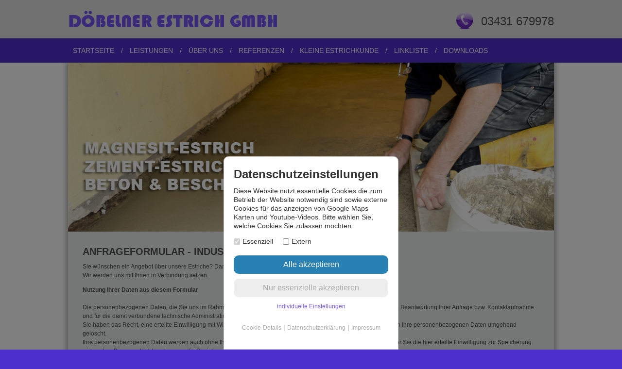

--- FILE ---
content_type: text/html; charset=UTF-8
request_url: https://dlestrich.de/angebots_anfrage.php?aktion=industrie_form
body_size: 5053
content:

<!DOCTYPE html PUBLIC "-//W3C//DTD XHTML 1.0 Transitional//EN"
"http://www.w3.org/TR/xhtml1/DTD/xhtml1-transitional.dtd">
<html xmlns="http://www.w3.org/1999/xhtml" xml:lang="de" lang="de">
    <head>
        <title>Angebots-Anfrage - Döbelner Estrich GmbH</title>
        <meta http-equiv="Content-Type" content="text/html; charset=utf-8"/> 
        <meta name="description" content="Sie wünschen ein Angebot über einen unserer Estriche?"/>
        <meta name="Keywords" content="industrieestrich, angebot, anfrage, estrich, estrich verlegen, estrich unternehmen, estrich angebot"/>
        <meta name="robots" content="INDEX,FOLLOW"/>
        <meta name="author" content="Döbelner Estrich GmbH" />
        <meta name="MSSmartTagsPreventParsing" content="TRUE"/>
        <meta name="revisit-after" content="7 days"/>
        <meta name="Content-Language" content="de"/>
        <meta http-equiv="expires" content="1 Jan 1999"/>
        <meta http-equiv="imagetoolar" content="no"/>
        <meta http-equiv="cache-control" content="no-cache"/>
        
    <link rel="shortcut icon" href="img/style/favicon.png" type="image/x-icon" /> 
    <link rel="stylesheet" type="text/css" href="css/layout.css"/>
    <link rel="stylesheet" type="text/css" href="css/modal.css"/>
    <link rel="stylesheet" type="text/css" href="css/tabs.css"/>
    <link rel="stylesheet" type="text/css" href="css/jquery_ui/base/minified/jquery-ui.min.css"/>

    <script type="text/javascript" src="js/jquery-1.10.2.min.js"></script>
    <script type="text/javascript" src="js/accordion.js"></script>
    <script type="text/javascript" src="js/jquery-ui.min.js"></script>
    <script type="text/javascript" src="js/datepicker.js"></script>
    <script type="text/javascript" src="js/infotext.js"></script>
    <script type="text/javascript" src="js/jquery.mb.browser.min.js"></script>
    <script type="text/javascript" src="js/login.js"></script>

    
     <!-- Fancybox -->
    <script type="text/javascript" src="js/fancybox/jquery.fancybox-1.3.4.pack.js"></script>
    <script type="text/javascript" src="js/fancybox/jquery.easing-1.3.pack.js"></script>
    <script type="text/javascript" src="js/fancybox/jquery.mousewheel-3.0.4.pack.js"></script>
    <link rel="stylesheet" href="js/fancybox/jquery.fancybox-1.3.4.css" type="text/css" media="screen" />
    <script type="text/javascript">
        $(document).ready(function() {
            var ext = new Array('.JPG','JPEG','.GIF','.PNG','.BMP');
            $("a").each(function(){
                if(typeof $(this).attr('href') != "undefined" && $(this).attr('href') != "" )
                {
                    var link = $(this).attr('href');
                    var linkshort = link.toUpperCase().substr(-4);
                
                    if($.inArray(linkshort,ext) != -1)
                    {
                        $(this).addClass('group');
                        $(this).attr('rel', 'bilder');
                    }
                }
            });
            $("a.group").fancybox({
                'transitionIn'  :   'elastic',
                'transitionOut' :   'elastic',
                'speedIn'       :   600, 
                'speedOut'      :   200, 
                'overlayShow'   :   true
            });
        });
    </script>
    <!-- Ende Fancybox -->
    
    <!-- Jquery Circle (Slideshow) -->
    <script type="text/javascript" src="js/jquery.cycle.all.js"></script>   
    <script type="text/javascript">
        $(document).ready(function() {
        $('.slideshow').cycle({
            fx: 'fade',
            speed: 3000,
            timeout: 7000,
            pause: true
        });
        });
    </script>
    <!-- Jquery Circle (Slideshow) -->
    <link rel="stylesheet" type="text/css" href="css/cookie.css"/>
    <script type="text/javascript" src="js/cookie.js"></script>

    <link rel="stylesheet" href="Csbcookies/css/csb_cookiehandler.css">
</head>
<body>
<div class="grau"><div id="header">03431 679978</div></div>
<div class="lila">
    <div id="navi">
        <a href="index.php">STARTSEITE</a> /
        <a href="leistungen.php">LEISTUNGEN</a> /
        <a href="ueber_uns.php">ÜBER UNS</a> /
        <a href="referenzen.php">REFERENZEN</a> /
        <a href="kleine_estrichkunde.php">KLEINE ESTRICHKUNDE</a> /
        <a href="linkliste.php">LINKLISTE</a> /
        <a href="downloads.php">DOWNLOADS</a>
    </div>
</div>
<div class="weis">
    <div class="layout">
        <div id="bildwechsel">
            <div class="slideshow">
                <img src="img/header/headerbild.jpg" alt="Bild: Magnesit-Estrich, Zement-Estrich, Beton & Beschichtungen" title="Magnesit-Estrich, Zement-Estrich, Beton & Beschichtungen" />
            </div>
        </div>
        <div id="content"> 
<div class=""><h1>ANFRAGEFORMULAR - INDUSTRIE-ESTRICH</h1><div class="clear"></div><p>Sie w&uuml;nschen ein Angebot &uuml;ber unsere Estriche? Dann f&uuml;llen Sie bitte das folgende Formular aus.<br />
Wir werden uns mit Ihnen in Verbindung setzen.</p>

<p><strong>Nutzung Ihrer Daten aus diesem Formular</strong><br />
<br />
Die personenbezogenen Daten, die Sie uns im Rahmen dieser Kontaktanfrage zur Verf&uuml;gung stellen, werden nur f&uuml;r die Beantwortung Ihrer Anfrage bzw. Kontaktaufnahme und f&uuml;r die damit verbundene technische Administration verwendet. Die Weitergabe an Dritte findet nicht statt.<br />
Sie haben das Recht, eine erteilte Einwilligung mit Wirkung f&uuml;r die Zukunft jederzeit zu widerrufen. In diesem Fall werden Ihre personenbezogenen Daten umgehend gel&ouml;scht.<br />
Ihre personenbezogenen Daten werden auch ohne Ihren Widerruf gel&ouml;scht, wenn wir Ihre Anfrage bearbeitet haben oder Sie die hier erteilte Einwilligung zur Speicherung widerrufen. Dies geschieht auch, wenn die Speicherung aus sonstigen gesetzlichen Gr&uuml;nden unzul&auml;ssig ist.<br />
Sie k&ouml;nnen sich jederzeit &uuml;ber die zu Ihrer Person gespeicherten Daten informieren.</p>
</div><form action="angebots_anfrage.php" method="post" enctype="multipart/form-data">
	<table border="0" cellpadding="0" cellspacing="0" style="width:680px;">
	<tr>
	<td colspan="2"><b>Art des Objektes</b><br/>
	<input type="radio" name="objektart" value="Buerogebaeude" style="border:0px;"> B&uuml;rogeb&auml;ude &nbsp;&nbsp;&nbsp;
	<input type="radio" name="objektart" value="Behindertenwerkstatt" style="border:0px;"> Behindertenwerkstatt &nbsp;&nbsp;&nbsp;
	<input type="radio" name="objektart" value="Objektbau" style="border:0px;"> Objektbau<br/><br/></td></tr>
	
	<tr><td colspan="2"><b>N&auml;here Angaben</b></td></tr>
	<tr>
	<td style="width:340px;" valign="top">
	<input type="checkbox" name="kg" value="ja" style="border:0px;"> Keller<br/>
	<input type="checkbox" name="eg" value="ja" style="border:0px;"> Erdgeschoss<br/>
	</td>
	<td style="width:340px; padding-left: 20px;" valign="top">
	<input type="checkbox" name="og" value="ja" style="border:0px;"> Obergeschoss<br/>
	<input type="checkbox" name="dg" value="ja" style="border:0px;"> Dachgeschoss<br/>
	</td>
	</tr>
	<tr><td valign="top" style="padding-top:10px;"><b>Wieviel Quadratmeter ben&ouml;tigen Sie?</b></td>
	<td valign="top" style="padding-top:10px; padding-left: 20px;"><input type="text" name="qm" size="4" maxlength="4" value=""> qm</td></tr>
	
	<tr><td colspan="2" style="padding-top:15px;"><b>Wissen Sie schon die Farbe des Fu&szlig;bodens?</b></td></tr>
	<tr>
	<td style="width:340px;" valign="top">
	<input type="checkbox" name="farbe_grau" value="ja" style="border:0px;"> grau<br/>
	<input type="checkbox" name="farbe_anthrazit" value="ja" style="border:0px;"> anthrazit<br/>
	<input type="checkbox" name="farbe_gelb" value="ja" style="border:0px;"> gelb<br/>
	</td>
	<td style="width:340px; padding-left: 20px;" valign="top">
	<input type="checkbox" name="farbe_rot" value="ja" style="border:0px;"> rot<br/>
	<input type="checkbox" name="farbe_natur" value="ja" style="border:0px;"> natur<br/>
	<input type="checkbox" name="farbe_weiss" value="ja" style="border:0px;"> wei&szlig;<br/>
	</td>
	</tr>
	
	<tr><td valign="top" style="padding-top:10px;"><b>Wann sollen wir Ihren Estrich verlegen?</b></td>
	<td valign="top" style="padding-top:10px; padding-left: 20px;">
	Kalenderwoche <input type="text" name="kw" size="2" maxlength="2" value="">&nbsp;&nbsp; Jahr <input type="text" name="jahr" size="4" maxlength="4" value="">
	</td></tr>
	
	<tr><td valign="top" style="padding-top:10px;"><b>Wo bauen Sie?</b></td>
	<td valign="top" style="padding-top:10px; padding-left: 20px;">Stra&szlig;e: &nbsp;<input type="text" name="bau_strasse" size="45" style="margin-left:1px;" value=""><br/>
	Plz, Ort:&nbsp; <input type="text" name="bau_plz" size="5" value=""> <input type="text" name="bau_ort" size="34" value="">
	</td></tr>
	
	<tr><td valign="top" style="padding-top:10px;"><b>Sonstige Bemerkungen:</b></td>
	<td valign="top" style="padding-top:10px; padding-left: 20px;">
	<textarea name="bemerkungen" cols="59" rows="5"></textarea>
	</td></tr>
	
	<tr><td colspan="2" style="padding-top:20px;"><b>Ihre pers&ouml;nlichen Angaben</b></td></tr>
	
	<tr>
	<td style="width:380px;" valign="top">Firma:<br/><input type="text" name="firma" size="50" value=""/></td>
	<td style="width:330px; padding-left: 20px;" valign="top">Ansprechpartner: <br/><input type="text" name="ansprechpartner" size="50" value=""/></td>
	</tr>
	
	<tr>
	<td style="width:340px;" valign="top">Stra&szlig;e, Nr.:<br/><input type="text" name="strasse" size="50" value=""/></td>
	<td style="width:340px; padding-left: 20px;" valign="top">PLZ, Ort: <br/><input type="text" name="plz" size="5" value=""/> <input type="text" name="ort" size="38" value=""/></td>
	</tr>
	
	<tr>
	<td style="width:340px;" valign="top">Telefon:<br/><input type="text" name="telefon" size="50" value=""/></td>
	<td style="width:340px; padding-left: 20px;" valign="top">Telefax: <br/><input type="text" name="telefax" size="50" value=""/></td>
	</tr>
	
	<tr>
	<td style="width:340px;" valign="top">E-Mail:<br/><input type="text" name="email" size="50" value=""/></td>
	<td style="width:340px;" valign="top">&nbsp;</td>
	</tr>
	
	<tr>
	<td colspan="2" style="padding-top:15px;"><b>Wie w&uuml;nschen Sie das Angebot?</b><br/>
	<input type="radio" name="angebot" value="Post" style="border:0px;"> per Post &nbsp;&nbsp;&nbsp;
	<input type="radio" name="angebot" value="Fax" style="border:0px;"> per Telefax &nbsp;&nbsp;&nbsp;
	<input type="radio" name="angebot" value="E-Mail" style="border:0px;"> per E-Mail<br/><br/></td></tr>
	
	<tr>
	<td colspan="2" style="padding-top:15px;"><b>Dateien</b> <span style="font-size: 11px;">(max. 4 MB insgesamt - JPG, PNG, GIF, PDF)</span><br/>
	<input type="file" name="datei[]" /><br /><input type="button" name="weitere_datei" value="weitere Datei" style="margin-top: 10px;" />		<script type="text/javascript">
		$('body').on('click', 'input[name=weitere_datei]', function(){
			$(this).before('<input type="file" name="datei[]" style="margin-top: 5px;" /><br />');
		});
		</script>
	<br/><br/></td></tr>
	
	<tr><td colspan="2">
	<input type="hidden" name="rubrik" value="industrie"/>
	<input type="hidden" name="aktion" value="mailsend_submit_industrie"/>
	Bitte geben Sie den Sicherheitscode unter dem Bild ein.<font class="small">*</font><br/><br/>
	<img src="captcha/captcha.php" border="0" alt="Sicherheitscode" title="Sicherheitscode"/>
	<div class="clear_5"></div>
	<input type="text" name="capt" size="24" />
	
	<br /><br />

	<input type="submit" value="Angebot anfordern"/></td></tr>
	</table>			        <div class="clear"></div>
			    </div> 
	        </div><!--Ende layout-->
	    </div>
        <div id="footer">
        	<div id="navi_bottom">
        		&bull; <a href="index.php">Startseite</a><br />
        		&bull; <a href="angebots_anfrage.php">Angebots-Anfrage</a><br >
        		&bull; <a href="impressum.php">Impressum</a><br />
                &bull; <a href="datenschutz.php">Datenschutz</a><br />
        		<br />
        		&bull; <a href="webmaster.php">Login</a>        	</div>	
        	<div id="adresse">
        		Döbelner Estrich GmbH<br />
        		Mittelstraße 2, 04720 Döbeln<br />
        		<br />
        		<div style="float: left; width: 175px;">
        			Telefon: 03431 679978<br />
        			Funk: 0160 94969840
        		</div>
        		<div style="float: left; width: 200px;">
        			Telefax: 03431 679979<br />
        			E-Mail: <a href="mailto:tschuch@DLestrich.de">tschuch@DLestrich.de</a>
        		</div>
        		<div class="clear"></div>
                <br />
                <a href="doebelner_estrich_gmbh_vcard.vcf">Kontakt als <b>vCard herunterladen</b></a>
        	</div>
	    	<div id="copyright">
	    		Layout & Programmierung<br />
	    		&copy;opyright 2014 - 2026<br />
	    		<a href="http://www.csb-doebeln.de" target="_blank">www.csb-doebeln.de</a>
	    	</div>
	    	<div class="clear"></div>
	    </div>
	                    <script src="Csbcookies/js/csb_cookiehandler.js"></script>
        <script src="Csbcookies/js/youtube.js"></script>
        <div id="csb_cookiehandler_icon" class="show_csb_cookiehandler" title="Datenschutzeinstellungen"><img src="Csbcookies/fingerprint.jpg" title="Datenschutzeinstellungen" alt="Datenschutzeinstellungen" /></div><div id="csb_cookiehandler_overlay"></div><div id="csb_cookiehandler"><div id="csb_cookiehandler_content"><div id="csb_cookie_handler_small"><h1 style="text-transform: none;">Datenschutzeinstellungen</h1><p>Diese Website nutzt essentielle Cookies die zum Betrieb der Website notwendig sind sowie externe Cookies f&uuml;r das anzeigen von Google Maps Karten und Youtube-Videos. 
                            Bitte w&auml;hlen Sie, welche Cookies Sie zulassen m&ouml;chten. </p><div class="csb_cookiehandler_group">
                            <div class="csb_cookiehandler_group_item">
                                <label for="csb_cb_essenziell" class="csb_cookiehandler_checkbox"><input type="checkbox" id="csb_cb_essenziell" value="essenziell" checked="checked" disabled /> Essenziell</label>
                            </div><div class="csb_cookiehandler_group_item">
                                    <label for="csb_cb_extern" 
                                        class="csb_cookiehandler_checkbox">
                                    <input type="checkbox" id="csb_cb_extern" 
                                        class="csb_cookie_group_checkbox"  
                                        data-group="extern" /> Extern</label>
                                </div></div>
                        <div class="csb_cookiehandler_button">
                            <input type="button" name="csb_allow_all_cookies" class="csb_allow_all_cookies csb_btn_pri" value="Alle akzeptieren" />
                            <input type="button" name="csb_allow_needed_cookies_only" class="csb_allow_needed_cookies_only csb_btn_sec" value="Nur essenzielle akzeptieren" />
                        </div>
                        <div class="csb_cookiehandler_ind_link">
                            <a class="indiviuelle_cookieauswahl show_cookie_infos">individuelle Einstellungen</a>
                        </div>
                    </div>
                    <div id="csb_cookie_handler_cookie_details">
                        <div style="float: right;"><a class="csb_cookie_back_link">zur&uuml;ck</a></div>
                        <h1>Cookie-Details</h1>
                        <p>Hier finden Sie eine &Uuml;bersicht &uuml;ber alle verwendeten Cookies. Sie k&ouml;nnen Ihre Einwilligung zu ganzen Kategorien geben oder sich weitere Informationen anzeigen lassen und so nur bestimmte Cookies ausw&auml;hlen.</p>
                        <div class="csb_cookiehandler_button">
                            <input type="button" name="csb_allow_all_cookies" class="csb_allow_all_cookies csb_btn_pri" value="Alle akzeptieren" />
                            <input type="button" name="csb_allow_needed_cookies_only" class="csb_allow_needed_cookies_only csb_btn_sec" value="Nur essenzielle akzeptieren" />
                            <input type="button" name="csb_save_cookie_settings" class="csb_save_cookie_settings csb_btn_sec" value="Einstellungen speichern" />
                        </div>
                        <div class="csb_cookie_group">
                            <div class="csb_cookie_group_head">Essenzielle Cookies</div>
                            <div class="csb_cookie_group_content">
                                <p>Essenzielle Cookies erm&ouml;glichen grundlegende Funktionen und sind f&uuml;r die einwandfreie Funktion der Website erforderlich.</p>
                            </div>
                        </div><div class="csb_cookie_group">
                                <div class="csb_cookie_group_head">
                                    Extern
                                    <div style="float: right;">
                                        <input type="checkbox" name="csb_selected_cookies" class="csb_cookie_group_checkbox" data-group="extern" />
                                    </div>
                                </div>
                                <div class="csb_cookie_group_content">
                                    <p>Inhalte von Videoplattformen und Social Media Plattformen werden standardm&auml;&szlig;ig blockiert. Wenn Cookies von externen Medien akzeptiert werden, 
    bedarf der Zugriff auf diese Inhalte keiner manuellen Zustimmung mehr.</p>
                                    <div class="csb_cookie_listing"><div class="csb_cookie_item">
                                                <div class="csb_cookie_item_head">
                                                    Google Maps
                                                    <div style="float: right;">
                                                        <input type="checkbox" name="csb_selected_cookies[]" 
                                                            class="csb_cookie_checkbox" 
                                                            value="csb_002" 
                                                            data-group="extern" />
                                                    </div>
                                                </div>
                                                <div class="csb_cookie_item_content">
                                                    <table class="csb_cookie_infos"><tr>
                                                            <td>Anbieter</td>
                                                            <td>Google</td>
                                                        </tr><tr>
                                                            <td>Zweck</td>
                                                            <td>Wird zum Entsperren von Google Maps-Inhalten verwendet.</td>
                                                        </tr><tr>
                                                            <td>Datenschutz&shy;erkl&auml;rung</td>
                                                            <td><a href="https://policies.google.com/privacy" target="_blank">https://policies.google.com/privacy</a></td>
                                                        </tr><tr>
                                                            <td>Cookie Name</td>
                                                            <td>NID</td>
                                                        </tr><tr>
                                                            <td>Cookie Laufzeit</td>
                                                            <td>6 Monate</td>
                                                        </tr></table>
                                                </div>
                                            </div><div class="csb_cookie_item">
                                                <div class="csb_cookie_item_head">
                                                    Youtube
                                                    <div style="float: right;">
                                                        <input type="checkbox" name="csb_selected_cookies[]" 
                                                            class="csb_cookie_checkbox" 
                                                            value="csb_005" 
                                                            data-group="extern" />
                                                    </div>
                                                </div>
                                                <div class="csb_cookie_item_content">
                                                    <table class="csb_cookie_infos"><tr>
                                                            <td>Anbieter</td>
                                                            <td>Google</td>
                                                        </tr><tr>
                                                            <td>Zweck</td>
                                                            <td>Wird zum Entsperren von Youtube-Inhalten verwendet.</td>
                                                        </tr><tr>
                                                            <td>Datenschutz&shy;erkl&auml;rung</td>
                                                            <td><a href="https://policies.google.com/privacy" target="_blank">https://policies.google.com/privacy</a></td>
                                                        </tr><tr>
                                                            <td>Cookie Name</td>
                                                            <td>NID</td>
                                                        </tr><tr>
                                                            <td>Cookie Laufzeit</td>
                                                            <td>6 Monate</td>
                                                        </tr></table>
                                                </div>
                                            </div></div>
                                </div>
                            </div></div><div id="csb_cookiehandler_navi">
                        <a class="csb_cookiehandler show_cookie_infos">Cookie-Details</a> |
                        <a class="csb_cookiehandler show_ds" href="https://www.dlestrich.de/datenschutz.php">Datenschutzerkl&auml;rung</a> |
                        <a class="csb_cookiehandler show_impressum" href="https://www.dlestrich.de/impressum.php">Impressum</a>
                    </div>
                </div>
            </div>    </body>  
</html> 

--- FILE ---
content_type: text/css
request_url: https://dlestrich.de/css/layout.css
body_size: 1102
content:
html, body{
	margin: 0;
	padding: 0;
	min-height: 100%;
}

html{
	/*background-color: #7255f5;*/
	background-color: #4d30cd;
}

body {
	font-size: 12px;
	font-family: Arial;
	color: #4e4e4e;
	line-height: 18px;
	position: relative;
	padding-bottom: 44px;
}

img {
	border: none;
}

h1,h2,h3,h4,h5 {
	margin-top: 0;
}

h1 {
	font-size: 20px;
	margin-bottom: 10px;
	line-height: normal;
}


h2 {
	font-size: 18px;
	margin-bottom: 10px;
}

h3 {
	font-size: 16px;
	margin-bottom: 10px;
}

h4 {
	font-size: 15px;
	margin-bottom: 0px;
}

h5 {
	font-size: 14px;
	margin-bottom: 0px;
}

a, a:hover, a:link, a:active, a.visited {
	text-decoration: none;
	color: #7255f5;
}

ul{
	margin: 0;
	padding-left: 25px;
}

input[type=text], input[type=password], textarea{
	border: 1px solid #cccccc;
	padding: 2px 3px;
}

input[type=submit], input[type=button]{
	background-color: #7255f5;
	background-image: none;
	color: #ffffff;
	padding: 6px 15px;
	text-align: center;
	border: none;
	cursor: pointer;
	font-size: 14px;
}

select{
	border: 1px solid #cccccc;
	padding: 2px 3px;
}

input, textarea, select{
	font-family: Arial;
	font-size: 14px;
}

p{
	margin-top: 0;
}

.clear{
	display: block;
	clear: both;
}

.clear_5{
	display: block;
	clear: both;
	height: 5px;
}

.clear_10{
	display: block;
	clear: both;
	height: 10px;
}

.clear_15{
	display: block;
	clear: both;
	height: 15px;
}

.clear_20{
	display: block;
	clear: both;
	height: 20px;
}

.clear_25{
	display: block;
	clear: both;
	height: 25px;
}

.clear_30{
	display: block;
	clear: both;
	height: 30px;
}

.clear_35{
	display: block;
	clear: both;
	height: 35px;
}

.clear_40{
	display: block;
	clear: both;
	height: 40px;
}

.clear_45{
	display: block;
	clear: both;
	height: 45px;
}

.clear_50{
	display: block;
	clear: both;
	height: 50px;
}

.layout {
	width: 1000px;
	margin: 0 auto;
	position: relative;
	-moz-box-shadow:    0px 0px 10px 3px #aaaaaa;
	-webkit-box-shadow: 0px 0px 10px 3px #aaaaaa;
	box-shadow:         0px 0px 10px 3px #aaaaaa;
}

a#logo{

}

#header{
	position: relative;
	display: block;
	background-image: url('../img/style/top.png');
	background-repeat: no-repeat;
	height: 79px;
	line-height: 87px;
	font-size: 24px;
	width: 1000px;
	margin: 0 auto;
	text-align: right;
}

#bildwechsel{
	z-index: 0;
	position: relative;
}

#bildwechsel .slideshow{
	z-index: 1;
	width: 1000px;
	height: 348px;
}

#bildwechsel .slideshow img{
	width: 1000px;
	height: 348px;
}

#navi{
	z-index: 8;
	display: block;	
	line-height: 50px;
	font-size: 14px;
	width: 1000px;
	margin: 0 auto;
	color: #ffffff;
}

#navi a{
	color: #ffffff;
	margin: 0 10px;
}

#content{
	background-color: #eceded;
	padding: 30px;
}

.infobox_fehler{
	position: fixed;
	top: 30px;
	left: 50%;
	border: 2px solid #d40000;
	padding: 20px;
	background-color: #ffdfdf;
	color: #d40000;
	margin-left: -420px;
	width: 800px;
	border-radius: 5px;
	z-index: 999;
}

.infobox_fehler .info_close{
	position: absolute;
	top: 0px;
	right: 0px;
	background-color: #d40000;
	color: #ffffff;
	width: 20px;
	height: 20px;
	line-height: 20px;
	font-size: 12px;
	text-align: center;
	font-weight: bold;
	border-radius: 0 0 0 5px;
	cursor: pointer;
}

.infobox_erfolg .info_close{
	position: absolute;
	top: 0px;
	right: 0px;
	background-color: #01a41c;
	color: #ffffff;
	width: 20px;
	height: 20px;
	line-height: 20px;
	font-size: 12px;
	text-align: center;
	font-weight: bold;
	border-radius: 0 0 0 5px;
	cursor: pointer;
}

.infobox_erfolg{
	position: fixed;
	top: 30px;
	left: 50%;
	border: 2px solid #01a41c;
	padding: 20px;
	background-color: #dfffdf;
	color: #01a41c;
	margin-left: -420px;
	width: 800px;
	border-radius: 5px;
	z-index: 999;
}

.infobox_fehler ul, .infobox_erfolg ul{
	margin: 5px 0px 0px 0px;
	padding-left: 35px;
}


#modal .save_button, #modal .cancel_button {
	float: right;
	width: auto;
	padding: 2px 10px;
	text-align: center;
	font-size: 14px;
	border: solid #93A2B2;
	border-width: 1px 2px 2px 1px;
	border-radius: 5px;
	margin-left: 10px;
	cursor: pointer;
	background-color: #ffffff;
	color: #383838;
	box-shadow: 0px 0px 0px transparent;
	background-image: none
}

.changeable {
	position: relative;
	min-height: 40px;
}

.content_edit_button {
	display: block;
	position: absolute;
	top: 0px;
	right: 0px;
	border: 1px solid #cccccc;
	padding: 2px 5px;
	background-color: #ffffff;
	cursor: pointer;
	color: #bbbbbb !important;
	text-decoration: none;
	font-size: 14px;
}

.content_edit_button:hover {
	color: #383838 !important;
	text-decoration: none;
}

#footer{
	color: #ffffff;
	padding: 20px 30px;
	line-height: 20px;
	width: 940px;
	margin: 0 auto;
}

#footer a{
	color: #ffffff;
}

#navi_bottom{
	float: left;
	width: 180px;
}

#navi_bottom a{
	color: #ffffff;
}

#adresse{
	display: block;
	float: left;
	width: 375px;
}

#copyright{
	float: right;
	text-align: right;
	color: #b09eff;
}

#copyright a{
	color: #b09eff;
}

.input, .textinput{
	margin-bottom: 10px;
}

.textinput{
	padding-right: 8px;
}

.textinput input{
	width: 100%;
}

a.button{
	display: block;
	float: left;
	background-color: #7255f5;
	color: #ffffff;
	padding: 6px 15px;
	font-size: 14px;
}

.lila{
	/*background-color: #7255f5;*/
	background-color: #4d30cd;
}

.grau{
	background-color: #e3e3e3;
}

.weis{
	background-color: #ffffff;
	overflow: hidden;
}

--- FILE ---
content_type: text/css
request_url: https://dlestrich.de/css/modal.css
body_size: 290
content:
#overlay{
	position: absolute;
	top: 0;
	left: 0;
	width: 100%;
	height: 100%;
	position: fixed;
	background-color: #000000;
	-ms-filter: "progid:DXImageTransform.Microsoft.Alpha(Opacity=50)";
  	filter: alpha(opacity=50);
    -moz-opacity: 0.5;
    -khtml-opacity: 0.5;
    opacity: 0.5;
    z-index: 1000;
}

#modal{
	border: 1px solid #555555;
	border-radius: 10px;
	padding: 20px;
	position: absolute;
	top: 0;
	left: 0;
	background-color: #ffffff;
	max-width: 90%;
	margin-bottom: 30px;
	z-index: 1001;
}

.modal_content{
	display: none;
}

.modal_close{
	position: absolute;
	top: -15px;
	right: -15px;
	width: 30px;
	height: 30px;
	background-image: url('../img/style/modal_close.png');
	background-repeat: no-repeat;
	cursor: pointer;
}

.crop_modal_link{
	cursor: pointer;
}

.modal_link{
	cursor: pointer;
}

--- FILE ---
content_type: text/css
request_url: https://dlestrich.de/css/tabs.css
body_size: 221
content:
.tabs_div{
	position: relative;
	z-index: 0;
}

.tabs{
	position: relative;
	top: 1px;
	margin: 0;
	padding: 0;
	list-style-type: none;
	z-index: 2;
}

.tabs li{
	display: block;
	float: left;
	border-radius: 5px 5px 0 0;
	color: #003750;
	background-color: #E0E0E0;
	margin-right: 5px;
	cursor: pointer;
	padding: 5px 10px 4px 10px;
	border: 1px solid #aaaaaa;
}

.tabs li.aktiv{
	background-color: #ffffff;
	cursor: auto;
	padding: 5px 10px;
	border-bottom: 0;
}

.tabs_contents{
	position: relative;
	z-index: 1;
}

.tab_content{
	display: none;
	border: 1px solid #aaaaaa;
	border-radius: 0 5px 5px 5px;
	padding: 10px;
	z-index: 1;
}

.tab_content.aktiv{
	display: block;
}

.prev_tab{
	display: block;
	float: left;
	background-color: #e0e0e0;
	color: #003750;
	padding: 5px 10px;
	cursor: pointer;
}

.next_tab{
	display: block;
	float: right;
	background-color: #e0e0e0;
	color: #003750;
	padding: 5px 10px;
	cursor: pointer;
}

--- FILE ---
content_type: text/css
request_url: https://dlestrich.de/css/cookie.css
body_size: 244
content:
#cookies{
	display: block;
	position: fixed;
	bottom: 0;
	left: 0;
	width: 100%;
	background-color: #262626;
	border-top: 1px solid #E4E4E4;
	z-index: 200;
}

#cookies>.inner{
	padding: 15px;
	color: #E4E4E4;
	text-align: center;
}

.cookie_buttons a{
	margin-left: 20px;
}

.cookie_buttons a:first-child{
	margin-left: 16px;
}

#cookies a.button{
	display: block;
	float: left;
	background-color: #7255f5;
	color: #ffffff;
	border: 1px solid #7255f5;
	padding: 5px 20px;
	text-decoration: none;
	text-align: center;
	height: 20px;
	line-height: 20px;
	font-size: 18px;
	cursor: pointer;
}

#cookies a.button.inline{
	display: inline-block;
	float: none;
	vertical-align: middle;
}

#cookies a.button.hellgrau{
	background-color: #E4E4E4;
	border: 1px solid #E4E4E4;
	color: #262626;
}

--- FILE ---
content_type: text/javascript
request_url: https://dlestrich.de/js/cookie.js
body_size: 56
content:
    $(function(){
        $('.accept_cookies').click(function(){
            var el = $(this);
            $.ajax({
                type: "get",
                url: "/ajax/accept_cookies.php",
                success: function(){
                    el.closest('#cookies').remove();
                }
            });
        });
    });


--- FILE ---
content_type: text/javascript
request_url: https://dlestrich.de/Csbcookies/js/csb_cookiehandler.js
body_size: 840
content:
var csb_cookiehandler_url = 'Csbcookies/ajax.php';

function csb_save_cookie_settings(){
    var cbs = $(".csb_cookie_checkbox:checked").map(function(){
        return $(this).val();
      }).get();
    $.ajax({
        type: "post",
        url: csb_cookiehandler_url,
        data: {
            'action' : 'csb_save_cookiesettings',
            'cbs': cbs
        },
        success: function (response) {
            $('#csb_cookiehandler_icon').fadeIn();
            $('#csb_cookiehandler_overlay').fadeOut();
            $('#csb_cookiehandler').fadeOut();
        }
    });
}

$(function(){
    $('body').on('click', '.show_cookie_infos', function(e){
        $('#csb_cookie_handler_small').slideUp(500, function(){
            $('#csb_cookie_handler_cookie_details').slideDown(500);
            $('#csb_cookiehandler').addClass('csb_cookie_details_show');
        });
    });

    $('body').on('click', '.csb_cookie_back_link', function(e){
        $('#csb_cookie_handler_cookie_details').slideUp(500, function(){
            $('#csb_cookie_handler_small').slideDown(500);
            $('#csb_cookiehandler').removeClass('csb_cookie_details_show');

        });
    });

    $('body').on('click', '.csb_cookie_group_checkbox', function(){
        var el = $(this);
        var group = el.data('group');
        if(el.prop('checked')){
            $('.csb_cookie_checkbox[data-group='+group+'], .csb_cookie_group_checkbox[data-group='+group+']').prop('checked', true).attr('checked', 'checked');
        } else {
            $('.csb_cookie_checkbox[data-group='+group+'], .csb_cookie_group_checkbox[data-group='+group+']').prop('checked', false).removeAttr('checked');
        }
    });

    $('body').on('click', '.csb_allow_all_cookies', function(e){
        e.preventDefault();
        $('.csb_cookie_group_checkbox, .csb_cookie_checkbox').prop('checked', 'checked').attr('checked', 'checked');
        csb_save_cookie_settings();
    });

    $('body').on('click', '.csb_allow_needed_cookies_only', function(e){
        e.preventDefault();
        $('.csb_cookie_group_checkbox, .csb_cookie_checkbox').prop('checked', false).removeAttr('checked');
        csb_save_cookie_settings();
    });

    $('body').on('click', '.csb_save_cookie_settings', function(e){
        e.preventDefault();
        csb_save_cookie_settings();
    });

    $('body').on('click', '.show_csb_cookiehandler', function(){
        $('#csb_cookiehandler_icon').fadeOut();
        $('#csb_cookiehandler_overlay').fadeIn();
        $('#csb_cookiehandler').fadeIn();
    });

    $('.google_maps').each(function(){
        var out = '';
        out += '<div class="csb-iframe-overlay">';
            out += '<div class="inner">';
                out += 'Damit die Karte angezeigt werden kann, m&uuml;ssen Sie die Datenschutzerkl&auml;rung von Google akzeptieren. Mit dem laden der Karte akzeptieren Sie die Google Datenschutzrichtlinien.';
                out += 'Sie k&ouml;nnen Google Maps dauerhaft vertrauen, wenn Sie Google Maps in unseren <a class="show_csb_cookiehandler">Datenschutzeinstellungen</a> aktivieren.<br /><br />';
                out += 'Mehr Infos: <a href="https://policies.google.com/privacy" target="_blank">https://policies.google.com/privacy</a><br /><br />';
                out += '<a class="csb-load-iframe csb-iframe-btn">Karte laden</a>';
            out += '</div>';
        out += '</div>';
        $(this).append(out);
    });

    $('body').on('click', '.csb-load-iframe', function(){
        var el = $(this);
        var wrap = el.closest('.csb-iframe-wrap');
        var url = wrap.find('iframe').data('src');
        wrap.find('iframe').attr('src', url).prop('src', url).removeAttr('data-src');
        el.closest('.csb-iframe-overlay').remove();
    });
});

--- FILE ---
content_type: text/javascript
request_url: https://dlestrich.de/js/datepicker.js
body_size: 205
content:
function set_datepicker()
{
	$('.datepicker').datepicker({
		dateFormat: 'dd.mm.yy',
		dayNames: ['Sonntag', 'Montag', 'Dienstag', 'Mittwoch', 'Donnerstag', 'Freitag', 'Samstag'],
		dayNamesMin: ['So', 'Mo', 'Di', 'Mi', 'Do', 'Fr', 'Sa'],
		dayNamesShort: ['Son', 'Mon', 'Die', 'Mit', 'Don', 'Fre', 'Sam'],
		monthNames: ['Januar','Februar','M&auml;rz','April','Mai','Juni','Juli','August','September','Oktober','November','Dezember'],
		monthNamesShort: ['Jan','Feb','M&auml;r','Apr','Mai','Jun','Jul','Aug','Sep','Okt','Nov','Dez'],
		firstDay: 1 
	});
}

$(document).ready(function(){
	set_datepicker();
});

--- FILE ---
content_type: text/javascript
request_url: https://dlestrich.de/js/login.js
body_size: 14
content:
$(document).ready(function(){
	$('body').on('click', '.login_link', function(){
		$('.loginform').stop(true,true).fadeToggle();
	});
});

--- FILE ---
content_type: text/javascript
request_url: https://dlestrich.de/js/infotext.js
body_size: 21
content:
$(document).ready(function(){
	$('body').on('click', '.info_close', function(){
		$(this).parent().fadeOut(500,function(){
			$(this).remove();
		});
	});
});